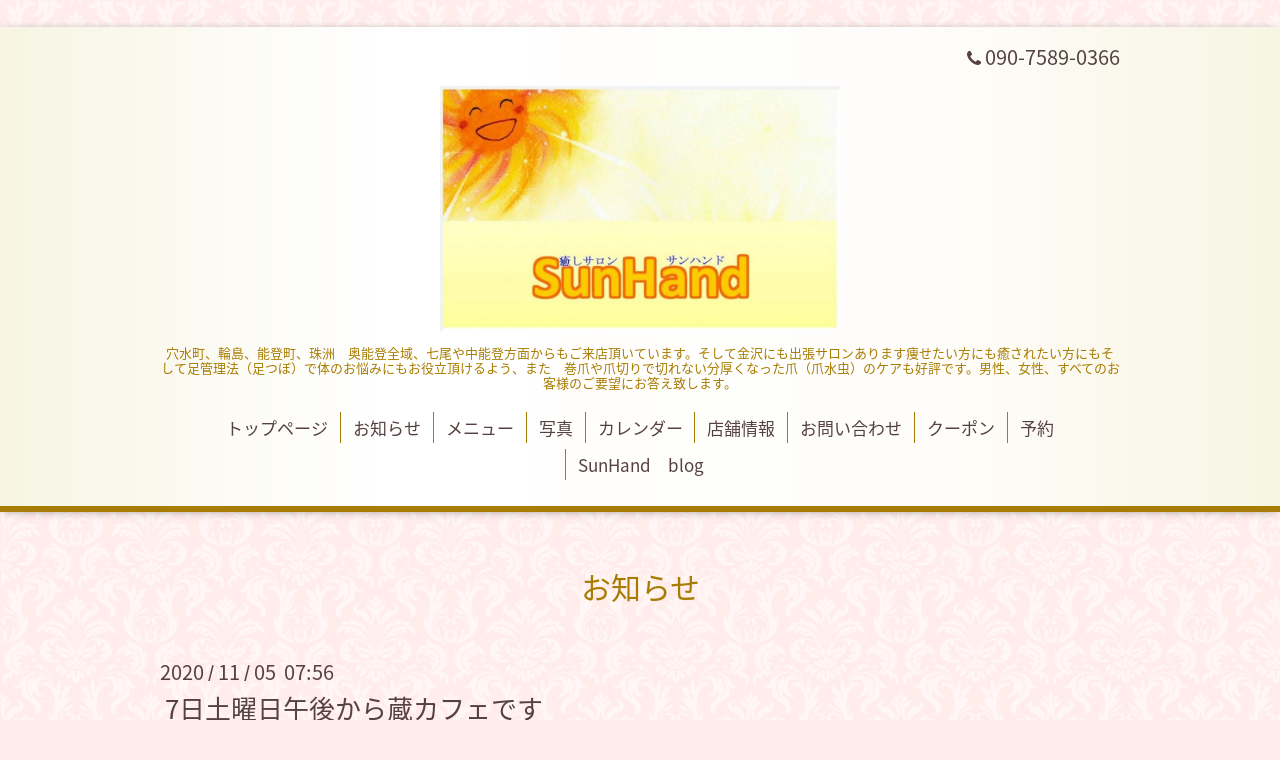

--- FILE ---
content_type: text/html; charset=utf-8
request_url: https://sunhand.jp/info/3593738
body_size: 3301
content:
<!DOCTYPE html>
<html xmlns="http://www.w3.org/1999/xhtml" xml:lang="ja" lang="ja">
<head>
  <!-- Aroma: ver.202001310000 -->
  <meta charset="utf-8">
  <title>7日土曜日午後から蔵カフェです - 　　　SunHand　
～癒しサロン サンハンド～</title>
  <meta name="viewport" content="width=device-width,initial-scale=1,user-scalable=no">

  <meta name="description" content="お時間ありましたら休みに来てくださいね🍀">
  <meta name="keywords" content="SanHand">

  <meta property="og:title" content="7日土曜日午後から蔵カフェです">
  <meta property="og:image" content="https://cdn.goope.jp/159035/200501141919ky3s.jpg">
  <meta property="og:site_name" content="　　　SunHand　
～癒しサロン サンハンド～">
  
  <link rel="alternate" type="application/rss+xml" title="　　　SunHand　
～癒しサロン サンハンド～ / RSS" href="/feed.rss">

  <link rel="stylesheet" href="//fonts.googleapis.com/css?family=Lustria">
  <link rel="stylesheet" href="/style.css?647055-1607928634">
  <link rel="stylesheet" href="/css/font-awesome/css/font-awesome.min.css">
  <link rel="stylesheet" href="/assets/slick/slick.css">
  <link rel="stylesheet" href="/css/theme_aroma/colorbox.css">

  <script src="/assets/jquery/jquery-3.4.1.min.js"></script>
  <script src="/assets/jquery/jquery-migrate-3.1.0.min.js"></script>
  <script src="/assets/clipsquareimage/jquery.clipsquareimage.js"></script>

　<meta name="google-site-verification" content="sZFu-0NwzwmYrTB6rce7CbjhzBDViVaOG8uUzTwArE4" />

　<!-- Global site tag (gtag.js) - Google Analytics -->
　<script async src="https://www.googletagmanager.com/gtag/js?id=UA-185487887-1"></script>
　<script>
  　window.dataLayer = window.dataLayer || [];
  　function gtag(){dataLayer.push(arguments);}
  　gtag('js', new Date());

  　gtag('config', 'UA-185487887-1');
　</script>

</head>
<body id="info">

  <div class="totop">
    <i class="button fa fa-angle-up"></i>
  </div>

  <div id="container">

    <!-- #header -->
    <div id="header" class="cd-header">
      <div class="inner">

      <div class="element shop_tel" data-shoptel="090-7589-0366">
        <div>
          <i class="fa fa-phone"></i>&nbsp;090-7589-0366
        </div>
      </div>

      <h1 class="element logo">
        <a class="shop_sitename" href="https://sunhand.jp"><img src='//cdn.goope.jp/159035/200501141919ky3s_l.jpg' alt='　　　SunHand　
～癒しサロン サンハンド～' /></a>
      </h1>

      <div class="element site_description">
        <span>穴水町、輪島、能登町、珠洲　奥能登全域、七尾や中能登方面からもご来店頂いています。そして金沢にも出張サロンあります痩せたい方にも癒されたい方にもそして足管理法（足つぼ）で体のお悩みにもお役立頂けるよう、また　巻爪や爪切りで切れない分厚くなった爪（爪水虫）のケアも好評です。男性、女性、すべてのお客様のご要望にお答え致します。</span>
      </div>

      <div class="element navi pc">
        <ul class="navi_list">
          
          <li class="navi_top">
            <a href="/" >トップページ</a>
          </li>
          
          <li class="navi_info active">
            <a href="/info" >お知らせ</a><ul class="sub_navi">
<li><a href='/info/2026-01'>2026-01（3）</a></li>
<li><a href='/info/2025-11'>2025-11（1）</a></li>
<li><a href='/info/2025-09'>2025-09（1）</a></li>
<li><a href='/info/2025-08'>2025-08（1）</a></li>
<li><a href='/info/2025-07'>2025-07（2）</a></li>
<li><a href='/info/2024-12'>2024-12（1）</a></li>
<li><a href='/info/2024-11'>2024-11（1）</a></li>
<li><a href='/info/2024-08'>2024-08（1）</a></li>
<li><a href='/info/2024-02'>2024-02（2）</a></li>
<li><a href='/info/2024-01'>2024-01（1）</a></li>
<li><a href='/info/2023-12'>2023-12（1）</a></li>
<li><a href='/info/2023-09'>2023-09（1）</a></li>
<li><a href='/info/2023-08'>2023-08（2）</a></li>
<li><a href='/info/2023-06'>2023-06（1）</a></li>
<li><a href='/info/2023-03'>2023-03（2）</a></li>
<li><a href='/info/2022-08'>2022-08（1）</a></li>
<li><a href='/info/2022-06'>2022-06（3）</a></li>
<li><a href='/info/2022-05'>2022-05（2）</a></li>
<li><a href='/info/2022-04'>2022-04（2）</a></li>
<li><a href='/info/2022-03'>2022-03（3）</a></li>
<li><a href='/info/2022-02'>2022-02（1）</a></li>
<li><a href='/info/2022-01'>2022-01（1）</a></li>
<li><a href='/info/2021-12'>2021-12（2）</a></li>
<li><a href='/info/2021-09'>2021-09（2）</a></li>
<li><a href='/info/2021-08'>2021-08（1）</a></li>
<li><a href='/info/2021-07'>2021-07（2）</a></li>
<li><a href='/info/2021-06'>2021-06（4）</a></li>
<li><a href='/info/2021-05'>2021-05（3）</a></li>
<li><a href='/info/2021-03'>2021-03（1）</a></li>
<li><a href='/info/2021-02'>2021-02（3）</a></li>
<li><a href='/info/2021-01'>2021-01（6）</a></li>
<li><a href='/info/2020-12'>2020-12（6）</a></li>
<li><a href='/info/2020-11'>2020-11（9）</a></li>
<li><a href='/info/2020-10'>2020-10（3）</a></li>
<li><a href='/info/2020-09'>2020-09（4）</a></li>
<li><a href='/info/2020-08'>2020-08（4）</a></li>
<li><a href='/info/2020-07'>2020-07（4）</a></li>
<li><a href='/info/2020-06'>2020-06（3）</a></li>
<li><a href='/info/2020-05'>2020-05（7）</a></li>
<li><a href='/info/2020-04'>2020-04（3）</a></li>
</ul>

          </li>
          
          <li class="navi_menu">
            <a href="/menu" >メニュー</a>
          </li>
          
          <li class="navi_photo">
            <a href="/photo" >写真</a>
          </li>
          
          <li class="navi_calendar">
            <a href="/calendar" >カレンダー</a>
          </li>
          
          <li class="navi_about">
            <a href="/about" >店舗情報</a>
          </li>
          
          <li class="navi_contact">
            <a href="/contact" >お問い合わせ</a>
          </li>
          
          <li class="navi_coupon">
            <a href="/coupon" >クーポン</a>
          </li>
          
          <li class="navi_reservation">
            <a href="/reservation" >予約</a>
          </li>
          
          <li class="navi_links links_47902">
            <a href="https://ameblo.jp/yama-saikoserapisu/message-board.html" >SunHand　blog</a>
          </li>
          
        </ul>
      </div>
      <!-- /#navi -->

      </div>
      <!-- /.inner -->

      <div class="navi mobile"></div>

      <div id="button_navi">
        <div class="navi_trigger cd-primary-nav-trigger">
          <i class="fa fa-navicon"></i>
        </div>
      </div>

    </div>
    <!-- /#header -->

    <div id="content">

<!-- CONTENT ----------------------------------------------------------------------- -->






<!----------------------------------------------
ページ：インフォメーション
---------------------------------------------->
<div class="inner">

  <h2 class="page_title">
    <span>お知らせ</span>
  </h2>

  <!-- .autopagerize_page_element -->
  <div class="autopagerize_page_element">

    
    <!-- .article -->
    <div class="article">

      <div class="date">
        2020<span> / </span>11<span> / </span>05&nbsp;&nbsp;07:56
      </div>

      <div class="body">
        <h3 class="article_title">
          <a href="/info/3593738">7日土曜日午後から蔵カフェです</a>
        </h3>

        <div class="photo">
          
        </div>

        <div class="textfield">
          <p><a href="https://cdn.goope.jp/159035/201002071027-5f7653d309c71.jpg" target="_blank"><img src="https://cdn.goope.jp/159035/201002071027-5f7653d309c71_l.jpg" alt="10月3日の午後は蔵カフェです&hearts;" /></a></p>
<p>&nbsp;</p>
<p><strong>お時間ありましたら休みに来てくださいね🍀</strong></p>
        </div>
      </div>

    </div>
    <!-- /.article -->
    

  </div>
  <!-- /.autopagerize_page_element -->

</div>
<!-- /.inner -->




























<!-- CONTENT ----------------------------------------------------------------------- -->

    </div>
    <!-- /#content -->


    


    <div class="gadgets">
      <div class="inner">
      </div>
    </div>

    <div class="sidebar">
      <div class="inner">

        <div class="block today_area">
          <h3>Schedule</h3>
          <dl>
            <dt class="today_title">
              2026.01.18 Sunday
            </dt>
            
            <dd class="today_schedule">
              <div class="today_schedule_title">
                <a href="/calendar/6174851"> 臨時休業</a>
              </div>
            </dd>
            
            <dd class="today_schedule">
              <div class="today_schedule_title">
                <a href="/calendar/6587186"> 初売りキャンペーン</a>
              </div>
            </dd>
            
          </dl>
        </div>

        <div class="block counter_area">
          <h3>Counter</h3>
          <div>Today: <span class="num">183</span></div>
          <div>Yesterday: <span class="num">374</span></div>
          <div>Total: <span class="num">384861</span></div>
        </div>

        <div class="block qr_area">
          <h3>Mobile</h3>
          <img src="//r.goope.jp/qr/sunhand"width="100" height="100" />
        </div>

      </div>
    </div>

    <div class="social">
      <div class="inner"><div id="social_widgets">
<div id="widget_line_share" class="social_widget">
<div class="line-it-button" data-lang="ja" data-type="share-a" data-ver="3" data-url="https://sunhand.jp" data-color="default" data-size="small" style="display: none;"></div>
<script src="https://www.line-website.com/social-plugins/js/thirdparty/loader.min.js" async="async" defer="defer"></script>
</div>

</div>
</div>
    </div>

    <div id="footer">
        <div class="inner">

          <div class="shop_name">
            <a href="https://sunhand.jp">SunHand～癒しサロン・サンハンド～</a>
          </div>

          <div class="footer_social_wrap">
            
            
            <a href="https://www.facebook.com/sada.sunhand" target="_blank">
              <span class="icon-facebook"></span>
            </a>
            

            
          </div>

          

          <div class="copyright">
            &copy;2026 <a href="https://sunhand.jp">SunHand～癒しサロン・サンハンド～</a>. All Rights Reserved.
          </div>

          <div>
            <div class="powered">
              Powered by <a class="link_color_02" href="https://goope.jp/">グーペ</a> /
              <a class="link_color_02" href="https://admin.goope.jp/">Admin</a>
            </div>

            <div class="shop_rss">
              <span>/ </span><a href="/feed.rss">RSS</a>
            </div>
          </div>

        </div>
    </div>

  </div>
  <!-- /#container -->

  <script src="/assets/colorbox/jquery.colorbox-1.6.4.min.js"></script>
  <script src="/js/tooltip.js"></script>
  <script src="/assets/slick/slick.js"></script>
  <script src="/assets/lineup/jquery-lineup.min.js"></script>
  <script src="/assets/tile/tile.js"></script>
  <script src="/js/theme_aroma/init.js"></script>
</body>
</html>
